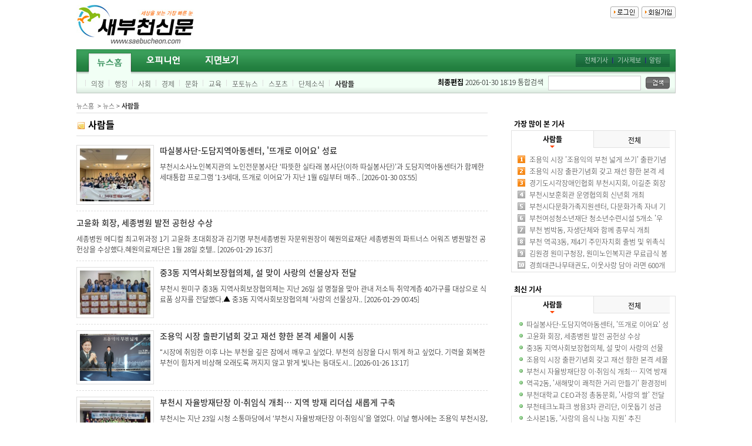

--- FILE ---
content_type: text/html
request_url: http://www.saebucheon.com/news/news.html?catId=1_7_0
body_size: 9050
content:
<!DOCTYPE html PUBLIC "-//W3C//DTD XHTML 1.0 Transitional//EN" "http://www.w3.org/TR/xhtml1/DTD/xhtml1-transitional.dtd">
<html xmlns="http://www.w3.org/1999/xhtml" lang="ko" xml:lang="ko">

<head>

<meta http-equiv="Content-Type" content="text/html; charset=EUC-KR">
<meta content="IE=edge,chrome=1" http-equiv="X-UA-Compatible">


<title>새부천신문</title>

<link rel="stylesheet" HREF="/news/skin/layout/indexnews/css/main_ie.css" type="text/css" />
<link type="text/css" href="/css/jquery.fancybox.css?v=2.1.5" rel="stylesheet" media="screen">
<link type="text/css" href="/css/jquery.fancybox-buttons.css?v=1.0.5" rel="stylesheet" media="screen">
<link type="text/css" href="/css/font-awesome.css" rel="stylesheet">

<script type="text/javascript" src="/news/skin/layout/indexnews/js/common.js"></script>
<script type="text/javascript" src="/news/skin/layout/indexnews/js/attach.js"></script>
<script type="text/javascript" src="/news/skin/layout/indexnews/js/flash.js"></script>

<script type="text/javascript" src="/js/jquery-1.12.4.min.js"></script>
<script type="text/javascript" src="/js/jquery-migrate-1.4.1.min.js"></script>

<script type="text/javascript" src="/js/jquery.fancybox.pack.js?v=2.1.5"></script>
<script type="text/javascript" src="/js/jquery.fancybox-buttons.js?v=1.0.5"></script>
<script type="text/javascript" src="/js/jquery.easing.1.3.js"></script>

<style type="text/css">
#showlayer { position:absolute; visibility:hidden; background:#fff; z-index:99999; }
#showlayer .shadow_level_01 { position:relative; top:4px; left:4px; background-color:#ebebeb;} /* 그림자전체(옅은회색) */
#showlayer .shadow_level_02 { position:relative; top:-2px;left:-2px;background-color:#bcbcbc;} /* 컨텐츠와그림자사이(진한회색) */
#showlayer .shadow_level_03 { position:relative; top:-2px; left:-2px; background-color:#fff; border:2px solid #47506d; } /* 그림자전체(옅은회색) */
#dragbar { background:#f4f4f4;; height:30px; min-width:100px; cursor:move; /*NS6 style to overcome bug*/ }
#dragbar h5 { position:absolute; left:10px; top:5px; font-size:14px; }
#dragbar img { position:absolute; right:10px; top:9px; cursor:hand; cursor:pointer; }
</style>

<script type="text/javascript">
//<![CDATA[
var fontsize=[0,10,12,16,18,24,32,48]; 

/* 게시판 글읽기 레벨 체크(게시판 아이디,게시물번호,모드,파일) */
function goto_page(url,chk,target){
	if(chk){
		alert('로그인이 필요한 서비스입니다.');
		return false;
	}

	if(target) hidden_frame.location.href = url;
	else location.href = url;
}


/* 상단 검색체크 함수 */
function top_search(){
	var form = document.topsearchForm;

        if(!form.nkeyword.value) {
                alert( '검색어를 입력해 주세요' );
                form.nkeyword.focus();
                return false;
		
        }

	form.submit();
}


/* 탑메뉴 */

var b_id = 1;
function tm_on(id) {
	if(id == b_id) return false;

	// 선택된메뉴 비활성화
	if(b_id) {
		var b_oam = document.getElementById("tm_"+b_id+"_a");
		var b_osm = document.getElementById("s_tm_"+b_id);
		if(!b_osm)  return false;

		b_oam.className = "rollover";
		b_osm.style.display = "none";
	}

	// 현재메뉴 활성화
	var oam = document.getElementById("tm_"+id+"_a");
	var osm = document.getElementById("s_tm_"+id);

	if(!osm)  return false;

	oam.className = "rollover current_m";
	osm.style.display = "block";

	// 선택된메뉴 대체
	b_id = id;
}


/* 레이어팝 */
var ie = document.all
var ns6 = document.getElementById&&!document.all

function ietruebody(){
	return (document.compatMode && document.compatMode!="BackCompat" && !window.opera)? document.documentElement : document.body
}

function enlarge(title, which, e, position, width, height){
	if (ie||ns6){
		crossobj = document.getElementById? document.getElementById("showlayer") : document.all.showlayer
		if(position == "center"){
			pgyoffset = ns6? parseInt(pageYOffset) : parseInt(ietruebody().scrollTop)
			horzpos = ns6? pageXOffset+window.innerWidth/2-width/2 : ietruebody().scrollLeft+ietruebody().clientWidth/2-width/2
			vertpos = ns6? pgyoffset+window.innerHeight/2-height/2 : pgyoffset+ietruebody().clientHeight/2-height/2

			if (window.opera && window.innerHeight){ //compensate for Opera toolbar
				vertpos = pgyoffset + window.innerHeight/2 - height/2
				vertpos = Math.max(pgyoffset, vertpos)
			}
		} else{
			var horzpos = ns6? pageXOffset+e.clientX : ietruebody().scrollLeft+event.clientX
			var vertpos = ns6? pageYOffset+e.clientY : ietruebody().scrollTop+event.clientY
		}


		crossobj.style.width = 4+width+"px"
		crossobj.style.left = horzpos+"px"
		crossobj.style.top = vertpos+"px"

		var shadow_width = parseInt(width+4)
		var shadow_height = parseInt(height+34)

		crossobj.innerHTML = '<div class="shadow_level_01"><div class="shadow_level_02"><div class="shadow_level_03"><div id="dragbar"><h5>' + title + '</h5><img src="/news/images/btn_x_close.gif" onClick="closepreview()" alt="닫기" /></div><iframe name="viewFrame" id="viewFrame" src="' + which + '" width="'+ width +'px" height="'+ height +'px" marginwidth="0" marginheight="0" frameborder="0" vspace="0" hspace="0" scrolling="no"></iframe></div></div></div>'
		crossobj.style.visibility = "visible"

		return false
	} else{ //if NOT IE 4+ or NS 6+, simply display image in full browser window
		return true
	}
}

function closepreview(){
	crossobj.innerHTML = '';
	crossobj.style.visibility = "hidden"
	//document.getElementById("SLB_film").style.display = "none"
}

function drag_drop(e){
	if(ie && dragapproved){
		crossobj.style.left = tempx+event.clientX-offsetx+"px"
		crossobj.style.top = tempy+event.clientY-offsety+"px"
	} else if (ns6&&dragapproved){
		crossobj.style.left = tempx+e.clientX-offsetx+"px"
		crossobj.style.top = tempy+e.clientY-offsety+"px"
	}

	return false
}

function initializedrag(e){
	if (ie&&event.srcElement.id=="dragbar"||ns6&&e.target.id=="dragbar"){
		offsetx = ie? event.clientX : e.clientX
		offsety = ie? event.clientY : e.clientY

		tempx = parseInt(crossobj.style.left)
		tempy = parseInt(crossobj.style.top)

		dragapproved = true
		document.onmousemove = drag_drop
	}
}

document.onmousedown = initializedrag
document.onmouseup = new Function("dragapproved=false")


// 팝어창 오늘 하루만 보기
function getCookie( name ){ 
	var nameOfCookie = name + "="; 
	var x = 0; 
	while ( x <= document.cookie.length ){ 
		var y = (x+nameOfCookie.length); 
		if ( document.cookie.substring( x, y ) == nameOfCookie ) { 
			if ( (endOfCookie=document.cookie.indexOf( ";", y )) == -1 ) 
				endOfCookie = document.cookie.length; 
			return unescape( document.cookie.substring( y, endOfCookie ) ); 
		} 
		x = document.cookie.indexOf( " ", x ) + 1; 
		if ( x == 0 ) break; 
	} 
	return ""; 
} 



function pop_info(who,wid,hei) { //새창을 띄우는 함수 
	window.open('/news/banner/election/'+who+'/',who,'top=0,left=0,width='+wid+',height='+hei); 
}
//]]>
</script>



<script type="text/javascript">
  var _gaq = _gaq || [];
  _gaq.push(['_setAccount', 'UA-38275801-1']);
  _gaq.push(['_trackPageview']);

  (function() {
    var ga = document.createElement('script'); ga.type = 'text/javascript'; ga.async = true;
    ga.src = ('https:' == document.location.protocol ? 'https://ssl' : 'http://www') + '.google-analytics.com/ga.js';
    var s = document.getElementsByTagName('script')[0]; s.parentNode.insertBefore(ga, s);
  })();
</script>


<!-- Google tag (gtag.js) -->
<script async src="https://www.googletagmanager.com/gtag/js?id=G-2Y111C4Z86"></script>
<script>
  window.dataLayer = window.dataLayer || [];
  function gtag(){dataLayer.push(arguments);}
  gtag('js', new Date());

  gtag('config', 'G-2Y111C4Z86');
</script>
</head>
<body >
<div id="bodyWrap">
	<div id="Top"><div class="topContents">
	<div class="logo">
		<ul>
		<li><a href="/news/"><img src="/news/images/top_logo.jpg" alt="" /></a></li>
		</ul>
		<div class="clear"></div>
	</div>


	<div class="logInOut">
		<ul>
		<li><img src="/news/skin/layout/indexnews/images/btn_login.gif" onclick="return enlarge('로그인','/news/skin/member/indexnews/popup_member.html?pageName=login&amp;url=%2Fnews%2Fnews.html%3FcatId%3D1_7_0',event,'center',400,230);" /></li>
		<li><img src="/news/skin/layout/indexnews/images/btn_join.gif" onclick="goto_page('/news/member.html?pageName=join_check&amp;url=%2Fnews%2Fnews.html%3FcatId%3D1_7_0')" /></li>
		</ul>
	</div>


	<!-- a href="https://www.ihappynanum.com/Nanum/B/CSA0TFJBUQ" class="btnFacebook" target="_blank"><img src="/news/images/img_support.jpg" alt="" /></a -->
</div>


<div class="menuSet">
<!-- 메인메뉴 시작 -->
	<div class="topMenu">
		<ul>
		<li id="tm_1" onmouseover="tm_on(1);"><a href="/news/" class="rollover current_m" id="tm_1_a"><img src="/news/skin/layout/indexnews/images/menu_tab1.gif" alt="뉴스홈" /><img src="/news/skin/layout/indexnews/images/menu_tab1_on.gif" alt="뉴스홈" class="over" /></a></li>
		<li id="tm_2" onmouseover="tm_on(2);"><a href="/news/news.html?catId=2_1_0" class="rollover " id="tm_2_a"><img src="/news/skin/layout/indexnews/images/menu_tab2.gif" alt="의정" /><img src="/news/skin/layout/indexnews/images/menu_tab2_on.gif" alt="의정" class="over" /></a></li>
		<li id="tm_3" onmouseover="tm_on(3);"><a href="/news/paper.html" class="rollover " id="tm_3_a"><img src="/news/skin/layout/indexnews/images/menu_tab3.gif" alt="지면보기" /><img src="/news/skin/layout/indexnews/images/menu_tab3_on.gif" alt="지면보기" class="over" /></a></li>
		</ul>
	</div>
	<div class="clear"></div>

	<div id="s_tm_1" class="subMenu" >
		<ul class="s1">
<li ><a href="/news/news.html?catId=1_1_0">의정</a></li><li ><a href="/news/news.html?catId=1_2_0">행정</a></li><li ><a href="/news/news.html?catId=1_3_0">사회</a></li><li ><a href="/news/news.html?catId=1_4_0">경제</a></li><li ><a href="/news/news.html?catId=1_5_0">문화</a></li><li ><a href="/news/news.html?catId=1_6_0">교육</a></li><li ><a href="/news/news.html?catId=1_12_0">포토뉴스</a></li><li ><a href="/news/news.html?catId=1_14_0">스포츠</a></li><li ><a href="/news/news.html?catId=1_10_0">단체소식</a></li><li class="fwb"><a href="/news/news.html?catId=1_7_0">사람들</a></li>		</ul>
	</div>
		
	<div id="s_tm_2" class="subMenu" style="display:none;">
		<ul class="s2">
<li ><a href="/news/news.html?catId=2_1_0">대표기자칼럼</a></li><li ><a href="/news/news.html?catId=2_2_0">특별기고</a></li><li ><a href="/news/news.html?catId=2_3_0">독자기고</a></li>		</ul>
	</div>

		
	<div id="s_tm_3" class="subMenu" style="display:none;">
		<ul class="s3">
		</ul>
	</div>


	<div class="topSide">
		<ul>
		<li class="liF"><a href="/news/news.html">전체기사</a></li>
		<!-- <li><a href="/board/list.php?bbs_id=mediabucheon_voice">독자의 소리</a></li> -->
		<li><a href="#" onclick="return enlarge('기사제보','/news/popup_window.html?menu_name=reader&pageName=form',event,'center',650,700);">기사제보</a></li>
		<li class="liE"><a href="/board/list.php?bbs_id=mediabucheon_notice">알림</a></li>
		<!-- <li class="liE"><a href="/board/list.php?bbs_id=mediabucheon_board">게시판</a></li> -->
		<ul>
	</div>

	<div class="search">
<form name="topsearchForm" method="post" action="/news/search.html">

<span class="editDate"><span style="font-weight:bold;">최종편집</span> 2026-01-30 18:19</span>


<input type="hidden" name="pageName" value="search_news" />
<input type="hidden" name="search_period" value="all" />
<input type="hidden" name="search_key" value="key_all" />
<input type="hidden" name="search_cat" value="0" />
<span>통합검색</span> <input type="text" name="nkeyword" size="20" class="input" /> <img src="/news/skin/layout/indexnews/images/btn_search.gif" name="search_button" onclick="top_search();" class="hand" alt="기사검색" />

</form>
	</div>
</div></div>

	<div id="Contents">


		<div id="Location">
<script type="text/javascript">
//<![CDATA[
function close_box(){
	//document.getElementById("articleBox").className = "boxClose";
	document.getElementById("articleBox").style.display = "none";
}

function today_all_del(){
	document.getElementById("articleBox").className = "boxClose";
}

//]]>
</script>


<div class="locationBox">

	<div class="location">
		<div class="locationL"><a href='javascript:home();'>뉴스홈</a>&nbsp;&nbsp;> <a href="news.html?catId=1_0_0" >뉴스</a> > <a href="news.html?catId=1_7_0" class="fwb">사람들</a></div>
	</div>
</div></div>

		<div id="newsMain">
<div class="newsList">
	<h3>사람들</h3>

	<ul>
	<li>
	<div class="album"><a href='/news/news.html?news_num=33989'><img src="/news/images/news/main/33989_th.jpg" height=90 width=120px /></a></div>	<h4><a href="/news/news.html?news_num=33989">따실봉사단-도담지역아동센터, '뜨개로 이어요' 성료</a></h4>
	부천시소사노인복지관의 노인전문봉사단 ‘따뜻한 실타래 봉사단(이하 따실봉사단)’과 도담지역아동센터가 함께한 세대통합 프로그램 ‘1·3세대, 뜨개로 이어요’가 지난 1월 6일부터 매주.. <span class=ver8>[2026-01-30 03:55]</span>
	<div class="clear"></div>	</li>
	<li>
		<h4><a href="/news/news.html?news_num=33987">고윤화 회장, 세종병원 발전 공헌상 수상</a></h4>
	세종병원 메디컬 최고위과정 1기 고윤화 초대회장과 김기명 부천세종병원 자문위원장이 혜원의료재단 세종병원의 파트너스 어워즈 병원발전 공헌상을 수상했다.혜원의료재단은 1월 28일 호텔.. <span class=ver8>[2026-01-29 16:37]</span>
		</li>
	<li>
	<div class="album"><a href='/news/news.html?news_num=33980'><img src="/news/images/news/main/33980_th.jpg" height=75 width=120px /></a></div>	<h4><a href="/news/news.html?news_num=33980">중3동 지역사회보장협의체, 설 맞이 사랑의 선물상자 전달</a></h4>
	부천시 원미구 중3동 지역사회보장협의체는 지난 26일 설 명절을 맞아 관내 저소득 취약계층 40가구를 대상으로 식료품 상자를 전달했다.▲ 중3동 지역사회보장협의체 ‘사랑의 선물상자.. <span class=ver8>[2026-01-29 00:45]</span>
	<div class="clear"></div>	</li>
	<li>
	<div class="album"><a href='/news/news.html?news_num=33969'><img src="/news/images/news/main/33969_th.jpg" height=80 width=120px /></a></div>	<h4><a href="/news/news.html?news_num=33969">조용익 시장 출판기념회 갖고 재선 향한 본격 세몰이 시동</a></h4>
	“시장에 취임한 이후 나는 부천을 깊은 잠에서 깨우고 싶었다. 부천의 심장을 다시 뛰게 하고 싶었다. 기력을 회복한 부천이 힘차게 비상해 오래도록 꺼지지 않고 밝게 빛나는 등대도시.. <span class=ver8>[2026-01-26 13:17]</span>
	<div class="clear"></div>	</li>
	<li>
	<div class="album"><a href='/news/news.html?news_num=33968'><img src="/news/images/news/main/33968_th.jpg" height=75 width=120px /></a></div>	<h4><a href="/news/news.html?news_num=33968">부천시 자율방재단장 이·취임식 개최… 지역 방재 리더십 새롭게 구축</a></h4>
	부천시는 지난 23일 시청 소통마당에서 ‘부천시 자율방재단장 이·취임식’을 열었다. 이날 행사에는 조용익 부천시장, 서영석 국회의원, 원미·소사·오정 각 구 단장 및 임원진, 37.. <span class=ver8>[2026-01-26 12:46]</span>
	<div class="clear"></div>	</li>
	<li>
	<div class="album"><a href='/news/news.html?news_num=33963'><img src="/news/images/news/main/33963_th.jpg" height=90 width=120px /></a></div>	<h4><a href="/news/news.html?news_num=33963">역곡2동, '새해맞이 쾌적한 거리 만들기' 환경정비</a></h4>
	부천시 원미구 역곡2동은 지난 22일 새해를 맞아 관내 일원에서 쾌적한 거리 환경 조성을 위한 환경정비 활동을 했다.▲ 추운 날씨 속에서도 환경정비를 위해 모인 자생단체원들이날 자.. <span class=ver8>[2026-01-25 03:04]</span>
	<div class="clear"></div>	</li>
	<li>
	<div class="album"><a href='/news/news.html?news_num=33962'><img src="/news/images/news/main/33962_th.jpg" height=90 width=120px /></a></div>	<h4><a href="/news/news.html?news_num=33962">부천대학교 CEO과정 총동문회, '사랑의 쌀' 전달</a></h4>
	부천대학교 CEO과정 총동문회는 지난 22일 지역 내 어려운 이웃들을 돕기 위해 쌀 10kg, 16포를 심곡1동 지역사회보장협의체에 기탁했다.▲ 부천대학교 CEO과정 총동문회는 심.. <span class=ver8>[2026-01-25 03:01]</span>
	<div class="clear"></div>	</li>
	<li>
	<div class="album"><a href='/news/news.html?news_num=33956'><img src="/news/images/news/main/33956_th.jpg" height=79 width=120px /></a></div>	<h4><a href="/news/news.html?news_num=33956">부천테크노파크 쌍용3차 관리단, 이웃돕기 성금 2000만원 기탁</a></h4>
	▲ 부천테크노파크 쌍용3차 관리단 이웃돕기 성금 전달식 사진부천시는 지난 22일 부천테크노파크 쌍용3차 관리단이 성금 2000만원을 기탁했다고 23일 밝혔다. 전달식에는 김종헌 쌍.. <span class=ver8>[2026-01-23 10:28]</span>
	<div class="clear"></div>	</li>
	<li>
	<div class="album"><a href='/news/news.html?news_num=33950'><img src="/news/images/news/main/33950_th.jpg" height=90px width=104 /></a></div>	<h4><a href="/news/news.html?news_num=33950">소사본1동, '사랑의 음식 나눔 지원' 추진</a></h4>
	부천시 소사구 소사본1동 지역사회보장협의체는 지역 내 저소득 취약계층의 건강증진과 정서적 돌봄을 위해 ‘사랑의 음식 나눔 지원 사업’을 본격 추진한다고 16일 밝혔다.▲ 지역사회보.. <span class=ver8>[2026-01-22 22:48]</span>
	<div class="clear"></div>	</li>
	<li>
	<div class="album"><a href='/news/news.html?news_num=33948'><img src="/news/images/news/main/33948_th.png" height=79 width=120px /></a></div>	<h4><a href="/news/news.html?news_num=33948">부천시다문화가족지원센터, '사랑은 핫팩을 싣고' 나눔 행사 진행</a></h4>
	부천시다문화가족지원센터는 겨울철을 맞아 시민들에게 따뜻한 마음을 전하고 지역사회 내 나눔 문화를 확산하기 위해 ‘사랑은 핫팩을 싣고’ 나눔 행사를 진행했다. ▲ ‘사랑은 핫팩을 싣.. <span class=ver8>[2026-01-22 22:35]</span>
	<div class="clear"></div>	</li>
	</ul>
</div>

<div class="paging">
<img src='/news/skin/list/indexnews/images/ico_head_off.gif' align='absbottom' vspace='3'>&nbsp;|&nbsp;<img src='/news/skin/list/indexnews/images/ico_pre_off.gif' align='absbottom' vspace='3'>&nbsp;|&nbsp;<font style='color:#d12819; font-size:12pt; font-weight:bold;'><u>1</u></font>&nbsp;|&nbsp;<a href='/news/news.html?mode=list&catId=1_7_0&page=2' class='page_link'>2</a>&nbsp;|&nbsp;<a href='/news/news.html?mode=list&catId=1_7_0&page=3' class='page_link'>3</a>&nbsp;|&nbsp;<a href='/news/news.html?mode=list&catId=1_7_0&page=4' class='page_link'>4</a>&nbsp;|&nbsp;<a href='/news/news.html?mode=list&catId=1_7_0&page=5' class='page_link'>5</a>&nbsp;|&nbsp;<a href='/news/news.html?mode=list&catId=1_7_0&page=6' class='page_link'>6</a>&nbsp;|&nbsp;<a href='/news/news.html?mode=list&catId=1_7_0&page=7' class='page_link'>7</a>&nbsp;|&nbsp;<a href='/news/news.html?mode=list&catId=1_7_0&page=8' class='page_link'>8</a>&nbsp;|&nbsp;<a href='/news/news.html?mode=list&catId=1_7_0&page=9' class='page_link'>9</a>&nbsp;|&nbsp;<a href='/news/news.html?mode=list&catId=1_7_0&page=10' class='page_link'>10</a>&nbsp;|&nbsp;<a href=/news/news.html?mode=list&catId=1_7_0&page=11><img src='/news/skin/list/indexnews/images/ico_next_on.gif' align='absbottom' vspace='3'></a>&nbsp;|&nbsp;<a href=/news/news.html?mode=list&catId=1_7_0&page=269><img src='/news/skin/list/indexnews/images/ico_last_on.gif' align='absbottom' vspace='3'></a> 
</div>

</div>

		<div id="Right"><script language="JavaScript" type="text/JavaScript">
var roldtab = 1;
function rChangeLayer(rnowtab) {
	if(rnowtab == roldtab) return false;	

	if(roldtab){
		document.getElementById("rmainnav"+roldtab).style.display = "none"; // 선택된메뉴 비활성화
		document.getElementById("rmainnav"+rnowtab).style.display = "block"; // 현재메뉴 활성화
	}

	document.getElementById("a_category"+roldtab).className =  "hand";
	document.getElementById("a_category"+rnowtab).className =  "current hand";
	
	roldtab = rnowtab; // 선택된메뉴 대체
}


var noldtab = 1;
function nChangeLayer(nnowtab) {
	if(nnowtab == noldtab) return false;	

	if(noldtab){
		document.getElementById("nmainnav"+noldtab).style.display = "none"; // 선택된메뉴 비활성화
		document.getElementById("nmainnav"+nnowtab).style.display = "block"; // 현재메뉴 활성화
	}

	document.getElementById("b_category"+noldtab).className =  "hand";
	document.getElementById("b_category"+nnowtab).className =  "current hand";
	
	noldtab = nnowtab; // 선택된메뉴 대체
}
</script>


<h5 class="lankTitle">가장 많이 본 기사</h5>
<div class="topNews">
	<ul class="cat_list">
	<li onclick="rChangeLayer(1);" id="a_category1" class="current"><h6>사람들</h6></li>
	<li onclick="rChangeLayer(2);" id="a_category2"><h6>전체</h6></li>
	</ul>
	<div class="clear"></div>
	

<!-- [섹션] 가장 많이 본 기사 시작 -->
	<div id="rmainnav1" class="d3" style="display:block;">
		<ul>
<li class="liNum1"><a href="/news/news.html?news_num=33846" title="조용익 시장 '조용익의 부천 넓게 쓰기' 출판기념회… 재선 본격 레이스 시동">조용익 시장 '조용익의 부천 넓게 쓰기' 출판기념회… 재선 본격 레이스 시동</a></li>
<li class="liNum2"><a href="/news/news.html?news_num=33969" title="조용익 시장 출판기념회 갖고 재선 향한 본격 세몰이 시동">조용익 시장 출판기념회 갖고 재선 향한 본격 세몰이 시동</a></li>
<li class="liNum3"><a href="/news/news.html?news_num=33915" title="경기도시각장애인협회 부천시지회, 이길준 회장 연임">경기도시각장애인협회 부천시지회, 이길준 회장 연임</a></li>
<li class="liNum4"><a href="/news/news.html?news_num=33899" title="부천시보훈회관 운영협의회 신년회 개최">부천시보훈회관 운영협의회 신년회 개최</a></li>
<li class="liNum5"><a href="/news/news.html?news_num=33817" title="부천시다문화가족지원센터, 다문화가족 자녀 기초학습지원사업 성료">부천시다문화가족지원센터, 다문화가족 자녀 기초학습지원사업 성료</a></li>
<li class="liNum6"><a href="/news/news.html?news_num=33877" title="부천여성청소년재단 청소년수련시설 5개소 '우수' 등급 달성">부천여성청소년재단 청소년수련시설 5개소 '우수' 등급 달성</a></li>
<li class="liNum7"><a href="/news/news.html?news_num=33815" title="부천 범박동, 자생단체와 함께 종무식 개최">부천 범박동, 자생단체와 함께 종무식 개최</a></li>
<li class="liNum8"><a href="/news/news.html?news_num=33905" title="부천 역곡3동, 제4기 주민자치회 출범 및 위촉식">부천 역곡3동, 제4기 주민자치회 출범 및 위촉식</a></li>
<li class="liNum9"><a href="/news/news.html?news_num=33865" title="김원경 원미구청장, 원미노인복지관 무료급식 봉사 참여">김원경 원미구청장, 원미노인복지관 무료급식 봉사 참여</a></li>
<li class="liNum10"><a href="/news/news.html?news_num=33811" title="경희대큰나무태권도, 이웃사랑 담아 라면 600개 기부">경희대큰나무태권도, 이웃사랑 담아 라면 600개 기부</a></li>
</ul>	</div>
<!-- [섹션] 가장 많이 본 기사 종료 -->

<!-- [전체] 가장 많이 본 기사 시작 -->
	<div id="rmainnav2" class="d3" style="display:none;">
		<ul>
<li class="liNum1"><a href="/news/news.html?news_num=33846" title="조용익 시장 '조용익의 부천 넓게 쓰기' 출판기념회… 재선 본격 레이스 시동">조용익 시장 '조용익의 부천 넓게 쓰기' 출판기념회… 재선 본격 레이스 시동</a></li>
<li class="liNum2"><a href="/news/news.html?news_num=33858" title="국민의힘 부천시병 당협, 2026 신년하례회·당원교육 '대성황'">국민의힘 부천시병 당협, 2026 신년하례회·당원교육 '대성황'</a></li>
<li class="liNum3"><a href="/news/news.html?news_num=33808" title="더불어민주당 부천을 2025 의정보고회 및 송년회">더불어민주당 부천을 2025 의정보고회 및 송년회</a></li>
<li class="liNum4"><a href="/news/news.html?news_num=33969" title="조용익 시장 출판기념회 갖고 재선 향한 본격 세몰이 시동">조용익 시장 출판기념회 갖고 재선 향한 본격 세몰이 시동</a></li>
<li class="liNum5"><a href="/news/news.html?news_num=33807" title="[신년사] 곽내경 국민의힘 부천갑 당협위원장">[신년사] 곽내경 국민의힘 부천갑 당협위원장</a></li>
<li class="liNum6"><a href="/news/news.html?news_num=33868" title="부천시축구협회 2026년 신년회 개최">부천시축구협회 2026년 신년회 개최</a></li>
<li class="liNum7"><a href="/news/news.html?news_num=33895" title="자연보호 부천시협의회 2026년 시무식 개최">자연보호 부천시협의회 2026년 시무식 개최</a></li>
<li class="liNum8"><a href="/news/news.html?news_num=33911" title="&quot;KTX-이음열차 소사역 정차&quot;… 부천시, 12만5842명 서명부 국토부 전달">"KTX-이음열차 소사역 정차"… 부천시, 12만5842명 서명부 국토부 전달</a></li>
<li class="liNum9"><a href="/news/news.html?news_num=33884" title="청소년육성회 부천원미지구회 제7대 박재호 회장 취임">청소년육성회 부천원미지구회 제7대 박재호 회장 취임</a></li>
<li class="liNum10"><a href="/news/news.html?news_num=33984" title="부천시, 국회·교육계·지역사회와 ‘독서국가 선도도시 선언">부천시, 국회·교육계·지역사회와 ‘독서국가 선도도시 선언</a></li>
</ul>	</div>
<!-- [전체] 가장 많이 본 기사 종료 -->
</div>



<h5 class="lankTitle">최신 기사</h5>
<div class="newNews">
	<ul class="cat_list">
	<li onclick="nChangeLayer(1);" id="b_category1" class="current"><h6>사람들</h6></li>
	<li onclick="nChangeLayer(2);" id="b_category2"><h6>전체</h6></li>
	</ul>
	<div class="clear"></div>
	

<!-- [섹션] 가장 많이 본 기사 시작 -->
	<div id="nmainnav1" class="d3" style="display:block;">
		<ul>
<li><a href="/news/news.html?news_num=33989" title="따실봉사단-도담지역아동센터, '뜨개로 이어요' 성료" >따실봉사단-도담지역아동센터, '뜨개로 이어요' 성료</a></li>
<li><a href="/news/news.html?news_num=33987" title="고윤화 회장, 세종병원 발전 공헌상 수상" >고윤화 회장, 세종병원 발전 공헌상 수상</a></li>
<li><a href="/news/news.html?news_num=33980" title="중3동 지역사회보장협의체, 설 맞이 사랑의 선물상자 전달" >중3동 지역사회보장협의체, 설 맞이 사랑의 선물상자 전달</a></li>
<li><a href="/news/news.html?news_num=33969" title="조용익 시장 출판기념회 갖고 재선 향한 본격 세몰이 시동" >조용익 시장 출판기념회 갖고 재선 향한 본격 세몰이 시동</a></li>
<li><a href="/news/news.html?news_num=33968" title="부천시 자율방재단장 이·취임식 개최… 지역 방재 리더십 새롭게 구축" >부천시 자율방재단장 이·취임식 개최… 지역 방재 리더십 새롭게 구축</a></li>
<li><a href="/news/news.html?news_num=33963" title="역곡2동, '새해맞이 쾌적한 거리 만들기' 환경정비" >역곡2동, '새해맞이 쾌적한 거리 만들기' 환경정비</a></li>
<li><a href="/news/news.html?news_num=33962" title="부천대학교 CEO과정 총동문회, '사랑의 쌀' 전달" >부천대학교 CEO과정 총동문회, '사랑의 쌀' 전달</a></li>
<li><a href="/news/news.html?news_num=33956" title="부천테크노파크 쌍용3차 관리단, 이웃돕기 성금 2000만원 기탁" >부천테크노파크 쌍용3차 관리단, 이웃돕기 성금 2000만원 기탁</a></li>
<li><a href="/news/news.html?news_num=33950" title="소사본1동, '사랑의 음식 나눔 지원' 추진" >소사본1동, '사랑의 음식 나눔 지원' 추진</a></li>
<li><a href="/news/news.html?news_num=33948" title="부천시다문화가족지원센터, '사랑은 핫팩을 싣고' 나눔 행사 진행" >부천시다문화가족지원센터, '사랑은 핫팩을 싣고' 나눔 행사 진행</a></li>
</ul>	</div>
<!-- [섹션] 가장 많이 본 기사 종료 -->

<!-- [전체] 가장 많이 본 기사 시작 -->
	<div id="nmainnav2" class="d3" style="display:none;">
		<ul>
<li><a href="/news/news.html?news_num=33990" title="부천시, 시민과 함께 '미디어 안전 도시' 만들기 온 힘" >부천시, 시민과 함께 '미디어 안전 도시' 만들기 온 힘</a></li>
<li><a href="/news/news.html?news_num=33989" title="따실봉사단-도담지역아동센터, '뜨개로 이어요' 성료" >따실봉사단-도담지역아동센터, '뜨개로 이어요' 성료</a></li>
<li><a href="/news/news.html?news_num=33988" title="녹색환경연합 지속가능한 내일… 시민이 만드는 녹색 부천" >녹색환경연합 지속가능한 내일… 시민이 만드는 녹색 부천</a></li>
<li><a href="/news/news.html?news_num=33987" title="고윤화 회장, 세종병원 발전 공헌상 수상" >고윤화 회장, 세종병원 발전 공헌상 수상</a></li>
<li><a href="/news/news.html?news_num=33985" title="기초연금, 1월부터 월 최대 34만9700원으로 인상" >기초연금, 1월부터 월 최대 34만9700원으로 인상</a></li>
<li><a href="/news/news.html?news_num=33984" title="부천시, 국회·교육계·지역사회와 ‘독서국가 선도도시 선언" >부천시, 국회·교육계·지역사회와 ‘독서국가 선도도시 선언</a></li>
<li><a href="/news/news.html?news_num=33983" title="일자리와 기업의 상생, 부천시일드림센터에서 답을 찾다" >일자리와 기업의 상생, 부천시일드림센터에서 답을 찾다</a></li>
<li><a href="/news/news.html?news_num=33982" title="부천 소사본동, '내 집·내 점포 앞 눈 치우기' 시민참여 캠페인 실시" >부천 소사본동, '내 집·내 점포 앞 눈 치우기' 시민참여 캠페인 실시</a></li>
<li><a href="/news/news.html?news_num=33981" title="부천 송내1동, '한파 쉼터' 17개소 정상운영 중" >부천 송내1동, '한파 쉼터' 17개소 정상운영 중</a></li>
<li><a href="/news/news.html?news_num=33980" title="중3동 지역사회보장협의체, 설 맞이 사랑의 선물상자 전달" >중3동 지역사회보장협의체, 설 맞이 사랑의 선물상자 전달</a></li>
</ul>	</div>
<!-- [전체] 가장 많이 본 기사 종료 -->
</div></div>

		<div class="clear"></div>


	</div>

	<div id="Bottom"><div class="bottomContents">
	<ul>
	<li><a href="/news/contents.html?pageName=company">회사소개</a></li>
	<!-- <li><a href="javascript:info('add')">광고안내</a></li> -->
	<li><a href="/news/contents.html?pageName=copyright">저작권정책</a></li>
	<li><a href="/news/contents.html?pageName=brainy">지적재산 보호정책</a></li>
	<!-- <td class=top_menu><a href="javascript:info('sitemap')">사이트맵</a></il> -->
	<li><a href="/news/contents.html?pageName=antispam">이메일주소 무단수집거부</a></li>
	</ul>


	<dl>
	<dt><img src="/news/skin/layout/indexnews/images/btm_logo.gif" /></dt>
	<dd>
경기도 부천시 원미구 평천로 679, 107동 1504호<font color='#cccccc'>&nbsp;ㅣ&nbsp;</font>대표 : 최경옥<font color='#cccccc'>&nbsp;ㅣ&nbsp;</font>총괄국장 : 김양란<br>
사업자등록번호 : 767-49-00155<font color='#cccccc'>&nbsp;ㅣ&nbsp;</font>Tel : 032-324-4435<font color='#cccccc'>&nbsp;ㅣ&nbsp;</font>Fax : 032-324-4434<font color='#cccccc'>&nbsp;ㅣ&nbsp;</font>E-Mail : <a href='mailto:sk816@naver.com'>sk816@naver.com</a><br>
정기간행물등록번호 : 경기 아00222 <font color='#cccccc'>ㅣ</font>등록일자 : 2009.08.11<font color='#cccccc'>ㅣ</font>발행인 겸 편집인 : 최경옥<font color='#cccccc'>ㅣ</font>청소년보호책임자 : 최경옥<br />
<b>후원계좌</b> 352-1152-8702-83 (농협 / 예금주 : 최경옥) <br>
<b>새부천신문</b>의 모든 콘텐츠(기사) 는 저작권법의 보호를 받은바, 무단 전재ㆍ복사ㆍ배포 등을 금합니다.<br>
Copyright ⓒ <b>새부천신문</b>.&nbsp;&nbsp;All Rights reserved.
		</td></tr>
		</table>
	</dd>
	</dl>
	<div class="clear"></div>
</div>


<iframe name="hidden_frame" style="display:none;"></iframe>
<div id="SLB_film" style="z-index: 99997; position:absolute; left:0; top:0; display:none; width:100%; height:100%; background-color:#000; border:1px solid #4a4a4a; filter:Alpha(opacity=60); opacity:0.6; -moz-opacity:0.6;"></div>
<div id="SLB_content" style="z-index: 99999; position:absolute; display:none;"></div>
<div id="showlayer"></div></div>

</div>

<script>
var res_w = screen.width;
var res_h = screen.height;
	
if( typeof("parent.document") != "unknown" ){
	eval("try{ pre_url = parent.document.URL ;}catch(_e){ pre_url='';}");
}

if( document.referrer == pre_url ){ 
	eval("try{ ref = parent.document.referrer ;}catch(_e){ ref = '';}");
}
else{
	ref = document.referrer ; 
}
ref=escape(ref)

document.write('<img src="/news/counter/check.php?referrer='+ref+'&res_w='+res_w+'&res_h='+res_h+'" width="0" height="0">');
</script>


</body>
</html>


--- FILE ---
content_type: text/css
request_url: http://www.saebucheon.com/news/skin/layout/indexnews/css/main_ie.css
body_size: 4787
content:
@import url("layout.css"); 

/* main layout */
#bodyWrap {position:relative; width:1020px; margin:0 auto; text-align:left; }
#Top { margin-bottom:10px; }

#Contents {  }
#memberContents {  }

#Home { float:left; width:720px; }

#Left { float:left; width:280px; }

#Main { float:left; width:420px; margin:0 20px; overflow:hidden; }

#Right { float:right; width:280px; }

#newsMain{float:left;width:700px;border-top:1px solid #ddd}

#htmlLeft { float:left; width:200px; }
#htmlMain { margin-left:220px; }


#subTop { width:910px; margin:0 80px 10px 10px; }

#Bottom{ margin:20px 0; }


/* top Contents */
.topContents{position:relative;height:84px}
.topContents .logo{}
.topContents .logo li{float:left}

.topContents .logInOut{position:absolute;right:0;top:10px}
.topContents .logInOut ul {  }
.topContents .logInOut li { float:left; padding-left:5px; cursor:hand; }
.topContents .logInOut .editDate { padding-top:2px; }

.topContents .btnFacebook{position:absolute;right:0;bottom:5px}

.topContents .login div span { text-decoration:underline; font-weight:bold; }

#Top .menuSet { position:relative; background:url(/news/skin/layout/indexnews/images/menu_bg.gif) no-repeat 0 0; height:75px; overflow:hidden; }
#Top .menuSet .topMenu { height:45px; }
#Top .menuSet .topMenu ul { margin-left:15px;  }
#Top .menuSet .topMenu li { float:left; padding:0 5px; }
#Top .menuSet .topMenu li.photo{padding-left:20px; }

#Top .menuSet .subMenu { position:relative; height:30px; }
#Top .menuSet .subMenu .s1{ position:absolute; left:15px; top:5px; }
#Top .menuSet .subMenu .s2{ position:absolute; left:100px; top:5px; }
#Top .menuSet .subMenu .s3{ position:absolute; left:170px; top:5px; }
#Top .menuSet .subMenu li { float:left; background:url(/news/skin/layout/indexnews/images/menu_bg_split2.gif) no-repeat left 2px;padding:0 8px 0 10px; }


#Top .menuSet .topSide{position:absolute; right:10px; top:8px; background:url(/news/skin/layout/indexnews/images/menu_bg_in1.gif) no-repeat 0 0;width:160px;height:22px}
#Top .menuSet .topSide ul{ margin:0 0 0 15px; }
#Top .menuSet .topSide u::after{content:"";display:block;clear:both}
#Top .menuSet .topSide li{float:left; background:url(/news/skin/layout/indexnews/images/menu_bg_split1.gif) no-repeat 0 50%;font-size:11px;line-height:22px;padding:0 7px 0 9px; }
#Top .menuSet .topSide li.liF { background:none; padding:0 7px 0 0; }
#Top .menuSet .topSide li.liE { padding:0 0 0 7px; }
#Top .menuSet .topSide a { color:#fff; }



#Top .menuSet .search{ position:absolute; right:10px; top:45px;font-size:12px }
#Top .menuSet .search input{ background:#fff; width:150px;border:1px solid #ccc; margin:0 5px; }


/* bottom contents */
.bottomContents { background:url(/news/skin/layout/indexnews/images/bg_grayBox.gif) repeat-x 0 0; padding-top:10px }
.bottomContents ul { text-align:center; margin-bottom:25px; }
.bottomContents li { background:url(/news/skin/layout/indexnews/images/bg_gnbLine.gif) no-repeat right top; display:inline; padding:0 12px 0 10px; }

.bottomContents dl {  }
.bottomContents dt { float:left; }
.bottomContents dd { margin-left:240px; }


/* 로케이션 */
.locationBox { background:#fff; padding-bottom:3px;  }
.locationBox .boxClose { display:none; }

.locationBox .articleBox { position:relative; width:980px; display:none; }

.locationBox .articleBox .articleList { background:#fff url(/news/skin/layout/indexnews/images/location_top_bg.gif) no-repeat 0 0; border-bottom:1px #eee solid; padding:10px 10px 0 10px; margin-bottom:10px; }

.locationBox .articleBox .articleList .listLeft { float:left; width:460px; }
.locationBox .articleBox .articleList .listLeft .leftBox { border-right:1px solid #ddd; padding-right:9px; }
.locationBox .articleBox .articleList .listLeft .leftBox h3 { margin-bottom:5px; }
.locationBox .articleBox .articleList .listLeft .leftBox h3 a { font-size:18px; font-weight:bold; }
.locationBox .articleBox .articleList .listLeft .leftBox h4 { margin:2px 0 5px 0; }
.locationBox .articleBox .articleList .listLeft .leftBox h4 a { font-size:14px; font-weight:bold; margin-bottom:5px; }
.locationBox .articleBox .articleList .listLeft .leftBox .alignL { float:left; margin-right:9px; }
.locationBox .articleBox .articleList .listLeft .leftBox .alignC { text-align:center; margin-bottom:5px; }
.locationBox .articleBox .articleList .listLeft .leftBox .alignR { float:right; margin-left:9px; }

.locationBox .articleBox .articleList .listCenter { float:left; width:240px; }
.locationBox .articleBox .articleList .listCenter .centerBox { border-left:1px solid #ddd; padding-left:9px; }

.locationBox .articleBox .articleList .listRight { float:right; width:240px; }
.locationBox .articleBox .articleList .listRight .todayBox { border-left:1px solid #ddd; padding-left:9px; }
.locationBox .articleBox .articleList .listRight .todayBox h4 { border-bottom:1px solid #ddd; padding-bottom:2px; margin-bottom:5px; }
.locationBox .articleBox .articleList .listRight span { position:absolute; right:10px; top:10px; font-size:11px; }

.locationBox .articleBox .close { position:absolute; right:0; bottom:0; }

.locationBox .location { position:relative; height:20px; }
.locationBox .location .locationL { position:absolute; left:0; top:3px; font-size:11px; }
.locationBox .location .locationR { position:absolute; right:280px; top:0; }
.locationBox .location .locationR img { cursor:pointer; }
.locationBox .location .locationR li { float:left; background:url(/news/skin/layout/indexnews/images/menu_bg_split2.gif) no-repeat left 5px; padding:0 5px 0 7px; }
.locationBox .location .locationR li.liF { background:none; padding:0; }
.locationBox .location .locationR li.liS { background:none; padding:0 5px 0 10px; }
.locationBox .location .locationR li.liE { padding:0 0 0 7px; }
.locationBox .location .locationR li span { font-size:11px; font-family:tahoma; }




/* Left Contents */
.leftContents { text-align:left; }
.leftContents a { font-size:11px; }
.leftContents .link { margin-bottom:10px; }
#contents_box { overflow:auto; height:200px; }
.leftContents .hitList { margin-bottom:10px; }
.leftContents .latestList { margin-bottom:10px; }

.leftContents li.li1 { background:url(/news/skin/layout/indexnews/images/bg_line.gif) repeat-x left bottom; padding-bottom:4px; margin-bottom:5px; font-weight:bold; }



/* 메인 페이지 */



.mainTop{border-bottom:1px solid #ddd;padding:5px 0 15px 0;margin-bottom:20px;letter-spacing:-1px}
.mainTop h2{margin-bottom:10px;font-weight:bold}
.mainTop h2 a { font-size:24px; }
.mainTop h4 { margin-bottom:5px; }
.mainTop h4 a { font-size:14px; color:#7649ad; }
.mainTop .p1 a { FONT-WEIGHT:bold; FONT-SIZE: 24px; TEXT-DECORATION: none }
.mainTop .p1 a.hover { COLOR: #ff0000; }
.mainTop .p2 { margin-bottom:5px; }
.mainTop .photo { border:1px #ccc solid; }
.mainTop .alignL { float:left; margin-right:9px; }
.mainTop .alignC { text-align:center; margin-bottom:5px; }
.mainTop .alignR { float:right; margin-left:9px; }
.mainTop ul { margin-top:10px;  }
.mainTop li { background:url(/news/skin/main/indexnews/images/arrow_r.gif) no-repeat 0 3px; font-weight:bold; padding-left:15px; }



.mainLeft { float:left; width:260px;letter-spacing:-1px }


/* 최근 섹션기사 */
.sectList { position:relative; border:2px solid #bbb; margin-bottom:15px; }
.sectList span { position:absolute; right:10px; top:9px; }
.sectList h4 { background:#f8f8f8 url(/news/images/bullet_purple.png) no-repeat 3px 7px; font-size:12px; font-weight:bold; border-bottom:1px solid #ddd; padding:8px 10px 4px 18px; }
.sectList h5 {font-size:14px; font-weight:bold;}
.sectList h5 a {color:#ff0000}
.sectList ul { background:#fff; padding:8px; }
.sectList img.album{float:left;width:80px;margin-right:5px}
.sectList .li1 { width:100%; border-bottom:1px dashed #ddd; padding-bottom:5px; margin-bottom:5px; }
.sectList .li1 p a { color:#666; }
.sectList .li2 { background:url(/news/images/orga_02_ico.gif) no-repeat 0 2px; padding-left:10px; margin-top:2px; }



/* 지방선거 최신기사*/
.mainLeft .leftSec2 { position:relative; border:2px solid #ccc; display:none; }
.mainLeft .leftSec2 span { position:absolute; right:10px; top:9px; }
.mainLeft .leftSec2 h4 { background:#f4f4f4; font-size:14px; font-weight:bold; border-bottom:1px solid #ddd; padding:8px 10px 4px 10px; }
.mainLeft .leftSec2 ul { width:250px; margin:8px 0 8px 8px; }
.mainLeft .leftSec2 li { border-bottom:1px dashed #ddd; padding-bottom:6px; margin-bottom:7px; }
.mainLeft .leftSec2 li h5 { margin-bottom:2px; }
.mainLeft .leftSec2 li img { float:left; margin-right:5px; }
.mainLeft .leftSec2 .li25 { border-bottom:none; padding-bottom:0; margin-bottom:10px; }


/* 카툰 */
.catoonSec { background:#f8f8f8; border:2px solid #bbb; margin-bottom:10px; }
.catoonSec h4 {position:relative;font-size:14px;font-weight:bold;border-bottom:1px solid #ddd;padding:8px 0 4px 10px}
.catoonSec h4 .more {position:absolute;right:10px; top:9px}
.catoonSec .photoBox {background:#fff; padding:8px;text-align:center}
.catoonSec .photoBox .photoView {width:240px;overflow:hidden;margin:0 auto}
.catoonSec .photoBox .photoView p {margin-top:5px}


.mainRight { float:right; width:420px;letter-spacing:-1px }

.mainNews1 {  }
.mainNews1 h3 a { font-size:18px; font-weight:bold; margin-bottom:5px; }
.mainNews1 h4 a{font-size:14px;color:#7649ad;margin-bottom:10px;letter-spacing:-1px}
.mainNews1 .album{float:left;border:1px #ccc solid;margin:0 9px 5px 0}
.mainNews1 .album.photo_h{width:100px}
.mainNews1 .album.photo_v{height:80px}
.mainNews1 dd { margin-bottom:10px; border-bottom:1px #ddd solid; padding-bottom:10px; }
.mainNews1 ul { margin-left:10px; clear:both; }
.mainNews1 li { background:url(/news/skin/main/indexnews/images/arrow_r.gif) no-repeat 0 3px; font-weight:bold; margin-top:8px; padding-left:15px; }


.mainNews3 li { font-size:14px; font-weight:bold; margin-top:8px; }
.mainNews3 li.liSplit { border-bottom:1px #eee solid; padding-bottom:5px; }


/* 메인 오른쪽 */

/* 포토앨범 */
.photoSec {background:#f8f8f8;border:1px solid #ddd;margin-bottom:10px}
.photoSec h4 { position:relative; background:url(/news/skin/layout/indexnews/images/icon_photo.gif) no-repeat 2px 8px; font-size:14px; font-weight:bold; border-bottom:1px solid #ddd; padding:8px 0 4px 28px; margin:0; }
.photoSec h4 .more {position:absolute;right:10px;top:9px}
.photoSec .photoBox {background:#fff;padding:9px}
.photoSec .photoBox .photoView {position:relative;width:240px;height:140px;background-color:#fafafa;overflow:hidden;text-align:left}
.photoSec .photoBox .photoView .titleBg { position:absolute; left:0; bottom:0; background:#000; width:240px; height:20px; filter:Alpha(opacity=60); opacity:0.6; -moz-opacity:0.6; z-index:100; }
.photoSec .photoBox .photoView p { position:absolute; left:0; bottom:0; width:240px; text-align:center; z-index:101; }
.photoSec .photoBox .photoView p a { color:#fff; }
.photoSec .photoBox .thisPhoto {border:2px #ff0000 solid}
.photoSec .photoBox .thatPhoto {border:2px #ddd solid}
.photoSec .photoBox .smallImg {margin-top:5px}
.photoSec .photoBox .smallImg img {cursor:hand;cursor:pointer}
.photoSec .photoBox .smallImg .mlr5 {margin:0 6px}


/* 대표기자칼럼 */
.rightSec1 { position:relative; }
.rightSec1 h4.title1 { background:url(/news/skin/main/indexnews/images/title_sect1.gif) no-repeat 0 0; height:13px; text-indent:-1000px; font-size:1px; overflow:hidden; }
.rightSec1 h4.title2 { background:url(/news/skin/main/indexnews/images/title_sect2.gif) no-repeat 0 0; height:13px; text-indent:-1000px; font-size:1px; overflow:hidden; }
.rightSec1 img.album { float:left; margin-right:5px; }
.rightSec1 ul { border-left:5px solid #f0f0f0; border-right:5px solid #f0f0f0; border-bottom:5px solid #f0f0f0; padding:10px; }
.rightSec1 .li1 { border-bottom:1px dashed #ddd; padding-bottom:5px; margin-bottom:5px; }
.rightSec1 .li1 p a { color:#666; }
.rightSec1 .li2 { background:url(/news/images/orga_02_ico.gif) no-repeat 0 2px; padding-left:10px; margin-top:2px; }


/* 최근 게시물 */
.rightBoard { border-bottom:1px solid #ccc; padding-bottom:5px; margin:10px 0 20px 0; }
.rightBoard h4 { background:url(/news/images/bullet_purple.png) no-repeat 0 0; font-size:12px; font-weight:bold; padding:0 0 2px 15px; }
.rightBoard ul { background:url(/news/skin/layout/indexnews/images/tit_line01.gif) repeat-x left top; padding-top:10px; }
.rightBoard li { background:url(/news/images/orga_02_ico.gif) no-repeat 0 2; padding-left:10px; }


.bannerBox {background:#fff; padding-bottom:10px;text-align:center}
.bannerBox .li1 { padding-bottom:5px; }


.home {  }

.home h5 { position:relative; background:url(/news/skin/layout/indexnews/images/bg_line.gif) repeat-x 0 22px; font-size:14px; height:25px; text-align:left; margin-bottom:10px; }
.home h5 span { position:absolute; right:0; top:5px; font-size:11px; font-weight:normal; }
.home .image { position:relative; margin:0 auto 20px auto; text-align:left; }
.home .image div { position:absolute; top:10px; left:10px; }
.home .image h6 { clear:left; float:left; background:#fff; font-weight:normal; font-size:11px; padding:3px 3px 0 3px; margin-bottom:5px; white-space:nowrap; filter:Alpha(opacity=80); opacity:0.8; -moz-opacity:0.8; } 
.home .image h6 .notxt { background:none; } 

.home .notice { background:url(images/home_img02.gif) no-repeat 10px 40px; }
.home .notice h5 { background:url(images/home_title_notice.gif) no-repeat 0 0; height:23px; margin-bottom:10px; text-align:right; }
.home .notice dl { margin-left:115px; border-bottom:1px dashed #ddd; padding:6px 0 2px 0; }
.home .notice dt { float:left; background:url(images/bul.gif) no-repeat 5px 6px; padding-left:15px; }
.home .notice dd { margin-left:425px; text-align:right; padding-right:5px; }
.home .notice .bbn { border-bottom:none; }

.home .latestBox {  }
.home .latestBox .boardMenu { background:url(images/home_title_news.gif) no-repeat 0 bottom; height:25px; }
.home .latestBox .boardMenu p { text-align:right; }
.home .latestBox .boardMenu p img { float:right; margin-left:5px; }
.home .latestBox .latestList { height:130px; border-right:1px #ddd solid; border-bottom:1px #ddd solid; border-left:1px #ddd solid; padding:10px; }
.home .latestBox .latestList dl { border-bottom:1px dashed #ddd; padding:6px 0 2px 0; }
.home .latestBox .latestList dt { float:left; background:url(images/bul.gif) no-repeat 5px 6px; padding-left:15px; }
.home .latestBox .latestList dd { margin-left:380px; text-align:right; padding-right:5px; }
.home .latestBox .latestList .bbn { border-bottom:none; }



/* 부천지역소식 */
.rightSec1 { position:relative; background:#fff; padding-bottom:10px; }
.rightSec1 h4.title1 { background:url(/news/skin/layout/indexnews/images/title_sect1.gif) no-repeat 0 0; height:13px; text-indent:-1000px; font-size:1px; overflow:hidden; }
.rightSec1 h4.title2 { background:url(/news/skin/layout/indexnews/images/title_sect2.gif) no-repeat 0 0; height:13px; text-indent:-1000px; font-size:1px; overflow:hidden; }
.rightSec1 img.album { float:left; margin-right:5px; }
.rightSec1 ul { border-left:5px solid #f0f0f0; border-right:5px solid #f0f0f0; border-bottom:5px solid #f0f0f0; padding:10px; }
.rightSec1 .li1 { border-bottom:1px dashed #ddd; padding-bottom:5px; margin-bottom:5px; }
.rightSec1 .li1 p a { color:#666; }
.rightSec1 .li2 { background:url(/news/images/orga_02_ico.gif) no-repeat 0 2px; padding-left:10px; margin-top:5px; }

.bannerBox { background:#fff; padding-bottom:10px; }
.bannerBox .li1 { padding-bottom:5px; }


.rightSec2 { padding-bottom:5px; border-bottom:1px solid #ccc; margin:15px 10px; }
.rightSec2 span { position:absolute; right:0; top:1px; }
.rightSec2 h4 { background:url(/news/images/bullet_purple.png) no-repeat 0 0; font-size:12px; font-weight:bold; padding:0 0 2px 15px; }

.rightSec2 ul { background:url(/news/skin/layout/indexnews/images/tit_line01.gif) repeat-x left top; padding-top:10px; }
.rightSec2 img.album { float:left; margin-right:5px; }
.rightSec2 .li1 { width:100%; border-bottom:1px dashed #ddd; padding-bottom:5px; margin-bottom:5px; }
.rightSec2 .li1 p a { color:#666; }
.rightSec2 .li2 { background:url(/news/images/orga_02_ico.gif) no-repeat 0 2; padding-left:10px; margin-top:5px; }


h4.sec3Title { background:url(/news/images/bullet_purple.png) no-repeat 0 0; font-size:12px; font-weight:bold; padding:0 0 2px 15px; margin-left:10px; }
.rightSec3 { background:#fff; margin:2px 9px 20px 9px; border:1px #e1e1e1 solid; }
.rightSec3 .cat_list { background:#fff url(/news/skin/layout/indexnews/images/tg_bg1.gif) no-repeat center 0; width:240px; }
.rightSec3 .cat_list li { float:left; width:115px; height:29px; text-align:center; cursor:pointer; }
.rightSec3 .cat_list li h6 { font-weight:normal; margin-top:7px; }
.rightSec3 .cat_list .current { background:url(/news/skin/layout/indexnews/images/tg_bg2.gif) no-repeat center 0; }
.rightSec3 .cat_list .current h6 { font-weight:bold; margin-top:5px; }
.rightSec3 .d3 { margin:10px; }
.rightSec3 .d3 ul {  }
.rightSec3 .d3 li {  }
.rightSec3 .d3 img.album { float:left; margin-right:5px; }
.rightSec3 .d3 .li1 { width:100%; border-bottom:1px dashed #ddd; padding-bottom:5px; margin-bottom:5px; }
.rightSec3 .d3 .li1 p a { color:#666; }
.rightSec3 .d3 .li2 { background:url(/news/images/orga_02_ico.gif) no-repeat 0 2; padding-left:10px; margin-top:5px; }


.topAll { border-bottom:1px solid #ccc; padding-bottom:5px; margin:10px 10px 20px 10px; }
.topAll h4 { background:url(/news/images/bullet_purple.png) no-repeat 0 0; font-size:12px; font-weight:bold; padding:0 0 2px 15px; }
.topAll ul { background:url(/news/skin/layout/indexnews/images/tit_line01.gif) repeat-x left top; padding-top:10px; }
.topAll li { padding-left:20px; }
.topAll li.liNum1 { background:url(/news/skin/layout/indexnews/images/num_1_1.gif) no-repeat 0 3px; }
.topAll li.liNum2 { background:url(/news/skin/layout/indexnews/images/num_1_2.gif) no-repeat 0 3px; }
.topAll li.liNum3 { background:url(/news/skin/layout/indexnews/images/num_1_3.gif) no-repeat 0 3px; }
.topAll li.liNum4 { background:url(/news/skin/layout/indexnews/images/num_1_4.gif) no-repeat 0 3px; }
.topAll li.liNum5 { background:url(/news/skin/layout/indexnews/images/num_1_5.gif) no-repeat 0 3px; }
.topAll li.liNum6 { background:url(/news/skin/layout/indexnews/images/num_1_6.gif) no-repeat 0 3px; }
.topAll li.liNum7 { background:url(/news/skin/layout/indexnews/images/num_1_7.gif) no-repeat 0 3px; }
.topAll li.liNum8 { background:url(/news/skin/layout/indexnews/images/num_1_8.gif) no-repeat 0 3px; }
.topAll li.liNum9 { background:url(/news/skin/layout/indexnews/images/num_1_9.gif) no-repeat 0 3px; }
.topAll li.liNum10 { background:url(/news/skin/layout/indexnews/images/num_1_10.gif) no-repeat 0 3px; }


.rightBoard { border-bottom:1px solid #ccc; padding-bottom:5px; margin:10px 10px 20px 10px; }
.rightBoard h4 { background:url(/news/images/bullet_purple.png) no-repeat 0 0; font-size:12px; font-weight:bold; padding:0 0 2px 15px; }
.rightBoard ul { background:url(/news/skin/layout/indexnews/images/tit_line01.gif) repeat-x left top; padding-top:10px; }
.rightBoard li { background:url(/news/images/orga_02_ico.gif) no-repeat 0 2; padding-left:10px; }

.rightNotice { border-bottom:1px solid #ccc; padding-bottom:5px; margin:10px 10px 20px 10px; }
.rightNotice h4 { background:url(/news/images/bullet_purple.png) no-repeat 0 0; font-size:12px; font-weight:bold; padding:0 0 2px 15px; }
.rightNotice ul { background:url(/news/skin/layout/indexnews/images/tit_line01.gif) repeat-x left top; padding-top:10px; }
.rightNotice li { background:url(/news/images/orga_02_ico.gif) no-repeat 0 2; padding-left:10px; }




/* 뉴스목록 */
.newsList{}
.newsList h3{background:url(/news/skin/list/indexnews/images/note.png) no-repeat 0 13px;font-size:16px;font-weight:bold;border-bottom:1px solid #ddd;padding:10px 0 10px 20px;margin-bottom:5px}

.newsList li{width:100%;padding:10px 0;border-bottom:1px dashed #ddd}
.newsList .album{float:left;width:120px;padding:5px;border:1px solid #ddd;margin-right:10px}
.newsList h4{font-size:14px;font-weight:500;margin-bottom:10px}



/* 뉴스목록 */
.candidateList{}
.candidateList h3{background:url(/news/skin/list/indexnews/images/note.png) no-repeat 0 13px;font-size:16px;font-weight:bold;border-bottom:1px solid #ddd;padding:10px 0 10px 20px;margin-bottom:5px}

.candidateList li{padding:10px 0;border-bottom:1px dashed #ddd}
.candidateList li:after{content:"";clear:both;display:block}
.candidateList .thumbPhoto{float:left;width:150px;margin-right:20px;
	background-size:cover;
	background-repeat: no-repeat;
	background-position: 50% 50%;
}
.candidateList .thumbPhoto img{width:150px;height:100px}
.candidateList h4{font-size:14px;font-weight:300}
.candidateList h4.info{font-size:16px;font-weight:400;padding-top:5px;margin-bottom:5px}
.candidateList h4.job{margin-bottom:20px}
.candidateList h4.subject{font-size:18px;font-weight:500}


/* 뉴스보기 */
#view{font-size:14px;padding-top:10px}
#view.mobile{padding-left:30px}

#view h2{font-size:24px;font-weight:500}
#view h4{font-size:16px;font-weight:400;color:#666;margin-top:15px}

#view .writer { position:relative; border-bottom:1px #ddd dashed; height:30px; margin-top:25px; }
#view .writer ul { position:absolute; right:0; top:0; }
#view .writer li { float:left; }

#view .content { margin:35px 0;font-size:16px; text-align:justify; line-height:1.6 }
/* #view .content p{margin-bottom:20px} */
#view .content ul, #view .content ol, #view .content dl { margin:10px 0 }
#view .content ul, #view .content ol { padding-left:30px }
#view .content ul li { list-style-type:disc }
#view .content ol li { list-style-type:decimal }
#view .content dl dd { margin-left:30px }
#view .content strong{font-weight:bold}
#view .imgMent{padding:5px 0}

#view .content p strong{font-weight:bold}


#view .mainArticle { background:#f4f4f4; padding:5px; }
#view .mainArticle ul { background:#fff; padding:10px; font-weight:bold; }
#view .mainArticle li { margin-bottm:5px; }


#view .d1 .p3 { margin-top:25px }
#view .d2 {  }
#view .d2 .fs { padding:10px 20px; border:5px #dddddd solid; }
#view .d2 ul {}
#view .d2 li {}
#view .d2 li a { font-size:13px; }

#view .d3 { margin-bottom:30px }
#view .d3 dt { float:left; }
#view .d3 dd { margin-left:300px; text-align:right; }

#view .copyInfo { background:#f4f4f4; font-size:12px; padding:8px 8px 4px 0; margin:10px 0; text-align:right; }


#view .btnList{position:relative;height:20px;margin-bottom:20px}
#view .btnList .btnListR{position:absolute;right:0;top:0}
#view .btnList .btnListR img{cursor:pointer}
#view .btnList .btnListR li{float:left;background:url(/news/skin/layout/indexnews/images/menu_bg_split2.gif) no-repeat left 5px;padding:0 5px 0 7px}
#view .btnList .btnListR li.liF {background:none;padding:0}
#view .btnList .btnListR li.liS {background:none;padding:0 5px 0 10px}
#view .btnList .btnListR li.liE {padding:0 0 0 7px}
#view .btnList .btnListR li span{font-size:11px; font-family:tahoma}


.bottom_navi { font-size:11px; text-align:right; margin-top:25px }
.bottom_navi .prev{ margin-right:5px; padding:0 0 0 11px; background:url(/news/skin/layout/indexnews/images/bg_icon_direction.gif) no-repeat 0 -61px; }
.bottom_navi .top{ margin:0; padding:0 0 0 14px; background:url(/news/skin/layout/indexnews/images/bg_icon_direction.gif) no-repeat 2px -2px; }
.bottom_navi .bar{ color:#d4d4d4 }


/* 많이 본 뉴스 + 최신뉴스 */
h5.lankTitle{font-weight:bold;margin-top:10px;margin-left:5px}

.topNews{background:#fff;height:240px;margin:2px 0 20px 0;border:1px #e1e1e1 solid}
.topNews .cat_list{background:#fff url(/news/skin/layout/indexnews/images/tg_bg1.gif) no-repeat center 0; width:278px;height:29px}
.topNews .cat_list li { float:left; width:139px; height:29px; text-align:center; cursor:pointer; }
.topNews .cat_list li h6 { font-weight:normal; margin-top:7px; }
.topNews .cat_list .current { background:url(/news/skin/layout/indexnews/images/tg_bg2.gif) no-repeat center 0; }
.topNews .cat_list .current h6 { font-weight:bold; margin-top:5px; }
.topNews .d3 { margin:10px; }
.topNews .d3 ul {  }
.topNews .d3 li{padding:1px 0 0 20px;height:19px;word-break:nowrap;overflow:hidden}
.topNews .d3 .liNum1 { background:url(/news/skin/layout/indexnews/images/num_1_1.gif) no-repeat 0 3px; }
.topNews .d3 .liNum2 { background:url(/news/skin/layout/indexnews/images/num_1_2.gif) no-repeat 0 3px; }
.topNews .d3 .liNum3 { background:url(/news/skin/layout/indexnews/images/num_1_3.gif) no-repeat 0 3px; }
.topNews .d3 .liNum4 { background:url(/news/skin/layout/indexnews/images/num_1_4.gif) no-repeat 0 3px; }
.topNews .d3 .liNum5 { background:url(/news/skin/layout/indexnews/images/num_1_5.gif) no-repeat 0 3px; }
.topNews .d3 .liNum6 { background:url(/news/skin/layout/indexnews/images/num_1_6.gif) no-repeat 0 3px; }
.topNews .d3 .liNum7 { background:url(/news/skin/layout/indexnews/images/num_1_7.gif) no-repeat 0 3px; }
.topNews .d3 .liNum8 { background:url(/news/skin/layout/indexnews/images/num_1_8.gif) no-repeat 0 3px; }
.topNews .d3 .liNum9 { background:url(/news/skin/layout/indexnews/images/num_1_9.gif) no-repeat 0 3px; }
.topNews .d3 .liNum10 { background:url(/news/skin/layout/indexnews/images/num_1_10.gif) no-repeat 0 3px; }


/* 최신뉴스 */
.newNews{background:#fff;height:240px;margin:2px 0 20px 0;border:1px #e1e1e1 solid}
.newNews .cat_list{background:#fff url(/news/skin/layout/indexnews/images/tg_bg1.gif) no-repeat center 0;width:278px;height:29px}
.newNews .cat_list li { float:left; width:139px; height:29px; text-align:center; cursor:pointer; }
.newNews .cat_list li h6 { font-weight:normal; margin-top:7px; }
.newNews .cat_list .current { background:url(/news/skin/layout/indexnews/images/tg_bg2.gif) no-repeat center 0; }
.newNews .cat_list .current h6 { font-weight:bold; margin-top:5px; }
.newNews .d3 { margin:10px; }
.newNews .d3 ul {  }
.newNews .d3 li { background:url(/news/images/bullet_green.png) no-repeat -2px 0; padding-left:15px; margin-top:1px;height:19px;word-break:nowrap;overflow:hidden}





#paging { background:url(/iamyoojin/skin/2009/images/bg_line.gif) repeat-x 0 0; padding-top:20px; }
#paging ul {}
#paging li { display:inline; padding:0 5px 0 5px; }
#paging li.current { font-size:13px; font-weight:bold; text-decoration:underline; }
#paging li.sai { background:url(/iamyoojin/skin/2009/images/sai.gif) no-repeat 0 0; padding:0 8px 0 8px; }

#dhtmltooltip { position:absolute; width:150px; background:#fff; border:2px solid #666; padding:5px; visibility:hidden; z-index:100; }

--- FILE ---
content_type: text/css
request_url: http://www.saebucheon.com/news/skin/layout/indexnews/css/layout.css
body_size: 2560
content:
@charset "euc-kr";

@font-face{
	font-family: 'Nanum Gothic';
	font-style: normal;
	font-weight: 400;
	src: url(//fonts.gstatic.com/ea/nanumgothic/v5/NanumGothic-Regular.eot);
	src:
		url(//fonts.gstatic.com/ea/nanumgothic/v5/NanumGothic-Regular.eot?#iefix) format('embedded-opentype'),
		url(//fonts.gstatic.com/ea/nanumgothic/v5/NanumGothic-Regular.woff2) format('woff2'),
		url(//fonts.gstatic.com/ea/nanumgothic/v5/NanumGothic-Regular.woff) format('woff'),
		url(//fonts.gstatic.com/ea/nanumgothic/v5/NanumGothic-Regular.ttf) format('truetype');
}
@font-face{
	font-family: 'Nanum Gothic';
	font-style: normal;
	font-weight: 700;
	src: url(//fonts.gstatic.com/ea/nanumgothic/v5/NanumGothic-Bold.eot);
	src: url(//fonts.gstatic.com/ea/nanumgothic/v5/NanumGothic-Bold.eot?#iefix) format('embedded-opentype'),
		url(//fonts.gstatic.com/ea/nanumgothic/v5/NanumGothic-Bold.woff2) format('woff2'),
		url(//fonts.gstatic.com/ea/nanumgothic/v5/NanumGothic-Bold.woff) format('woff'),
		url(//fonts.gstatic.com/ea/nanumgothic/v5/NanumGothic-Bold.ttf) format('truetype');
}
@font-face{
	font-family: 'Nanum Gothic';
	font-style: normal;
	font-weight: 800;
	src: url(//fonts.gstatic.com/ea/nanumgothic/v5/NanumGothic-ExtraBold.eot);
	src: url(//fonts.gstatic.com/ea/nanumgothic/v5/NanumGothic-ExtraBold.eot?#iefix) format('embedded-opentype'),
		url(//fonts.gstatic.com/ea/nanumgothic/v5/NanumGothic-ExtraBold.woff2) format('woff2'),
		url(//fonts.gstatic.com/ea/nanumgothic/v5/NanumGothic-ExtraBold.woff) format('woff'),
		url(//fonts.gstatic.com/ea/nanumgothic/v5/NanumGothic-ExtraBold.ttf) format('truetype');
} 


@font-face{
	font-family: 'Noto Sans KR';
	font-style: normal;
	font-weight: 100;
	src: url(//fonts.gstatic.com/ea/notosanskr/v2/NotoSansKR-Thin.woff2) format('woff2'),
		url(//fonts.gstatic.com/ea/notosanskr/v2/NotoSansKR-Thin.woff) format('woff'),
		url(//fonts.gstatic.com/ea/notosanskr/v2/NotoSansKR-Thin.otf) format('opentype');
}
@font-face{
	font-family: 'Noto Sans KR';
	font-style: normal;
	font-weight: 300;
	src: url(//fonts.gstatic.com/ea/notosanskr/v2/NotoSansKR-Light.woff2) format('woff2'),
		url(//fonts.gstatic.com/ea/notosanskr/v2/NotoSansKR-Light.woff) format('woff'),
		url(//fonts.gstatic.com/ea/notosanskr/v2/NotoSansKR-Light.otf) format('opentype');
}
@font-face{
	font-family: 'Noto Sans KR';
	font-style: normal; font-weight: 400;
	src: url(//fonts.gstatic.com/ea/notosanskr/v2/NotoSansKR-Regular.woff2) format('woff2'),
		url(//fonts.gstatic.com/ea/notosanskr/v2/NotoSansKR-Regular.woff) format('woff'),
		url(//fonts.gstatic.com/ea/notosanskr/v2/NotoSansKR-Regular.otf) format('opentype');
}
@font-face{
	font-family: 'Noto Sans KR';
	font-style: normal; font-weight: 500;
	src: url(//fonts.gstatic.com/ea/notosanskr/v2/NotoSansKR-Medium.woff2) format('woff2'),
		url(//fonts.gstatic.com/ea/notosanskr/v2/NotoSansKR-Medium.woff) format('woff'),
		url(//fonts.gstatic.com/ea/notosanskr/v2/NotoSansKR-Medium.otf) format('opentype');
}
@font-face{
	font-family: 'Noto Sans KR';
	font-style: normal;
	font-weight: 700;
	src: url(//fonts.gstatic.com/ea/notosanskr/v2/NotoSansKR-Bold.woff2) format('woff2'),
		url(//fonts.gstatic.com/ea/notosanskr/v2/NotoSansKR-Bold.woff) format('woff'),
		url(//fonts.gstatic.com/ea/notosanskr/v2/NotoSansKR-Bold.otf) format('opentype');
}
@font-face{
	font-family: 'Noto Sans KR';
	font-style: normal;
	font-weight: 900;
	src: url(//fonts.gstatic.com/ea/notosanskr/v2/NotoSansKR-Black.woff2) format('woff2'),
		url(//fonts.gstatic.com/ea/notosanskr/v2/NotoSansKR-Black.woff) format('woff'),
		url(//fonts.gstatic.com/ea/notosanskr/v2/NotoSansKR-Black.otf) format('opentype');
}


/* Basic Class */
html, body, div, span, applet, object, iframe,p, blockquote, pre,h1, h2, h3, h4, h5, h6,a, abbr, acronym, address, big, cite, code,del, dfn, em, font, img, ins, kbd, q, s, samp,small, strike, strong, sub,sup, tt, var,dl, dt, dd, ol, ul, li,fieldset, form, label, legend,table, caption, tbody, tfoot, thead, tr, th, td {
	margin: 0;
	padding: 0;
	border: 0;
	outline: 0;
	font-weight: inherit;
	font-style: inherit;
	font-size: 100%;
	font-family: inherit;
}

html { width:100%; overflow-x:auto; overflow-y:scroll; }
body {font-family:'Noto Sans KR';
	-webkit-font-smoothing:antialiased;
	-moz-osx-font-smoothing:grayscale;
	-moz-font-feature-settings:"liga","kern";
	font-weight:300;
	font-size:12px;
	color:#000;
	line-height:1.5em;
	text-align:center
}

table { border:none; border-collapse:collapse; border-spacing:0; }
th, td, select, input, textarea {
	font-family:'Noto Sans KR';
	-webkit-font-smoothing:antialiased;
	-moz-osx-font-smoothing:grayscale;
	-moz-font-feature-settings:"liga","kern";
	font-weight:300;
	color:#000;
	font-size:12px
}
img, select, input, textarea { vertical-align:middle; }
ol, ul { list-style: none; }
caption, th, td { text-align:left; }
blockquote:before, blockquote:after, q:before, q:after { content: ""; }
blockquote, q { quotes: "" ""; }
label { cursor:pointer; }
hr { display:none; clear:both; }
/* remember to define focus styles! */
:focus { outline: 0; }

A:link, A:visited { color:#333; text-decoration:none; }
A:hover { color:#d12819; text-decoration:underline; }

/** 이미지 롤오버 (공통) */
a.rollover img { display:block; }
a.rollover img.over { display:none; }
a.rollover:hover img { display:none; }
a.rollover:hover img.over { display:block; }
a.rollover.current_m img { display:none !important; }
a.rollover.current_m img.over { display:block !important; } 

/* Special Class Selector */
.input { background:url(/ipwu/images/input_bg.gif); border-left:1px #ddd solid; border-right:1px #eee solid; border-top:1px #ddd solid;border-bottom:1px #eee solid; padding:4px 3px 1px 3px; }
.fr { float:right; }
.fl { float:left; }
.clear { clear:both; height:0; line-height:0; font-size:0px; overflow:hidden; }
.tCenter { text-align:center; }
.tRight { text-align:right; }
.tLeft { text-align:left; }
.nowrap { white-space:nowrap; }
.fwb { font-weight:bold; }
.tip { color:#ff0000; font-size:11px; font-family:돋움; }
.radio, .check { border:none; }
.hand { cursor:pointer; }
.banner { margin-bottom:5px; }
.banner img { cursor:pointer; margin-bottom:5px; }
.paging { width:100%; padding-top:10px; color:#ccc; text-align:center; }


font[size="1"]{font-size:1px} 
font[size="2"]{font-size:2px} 
font[size="3"]{font-size:3px} 
font[size="4"]{font-size:4px} 
font[size="5"]{font-size:5px} 
font[size="6"]{font-size:6px} 
font[size="7"]{font-size:7px} 
font{font-size:expression(fontsize[this.size])} 








/* buttons elements */
.basicButton{display:inline-block;
	border-radius:2px;
	f-webkit-border-radius:2px;
	-moz-border-radius:2px;
	-ms-border-radius:2px;
	-o-border-radius:2px;

	box-shadow:rgba(0,0,0,0.1) 0 1px 2px;
	-webkit-box-shadow:rgba(0,0,0,0.1) 0 1px 2px;
	-moz-box-shadow:rgba(0,0,0,0.1) 0 1px 2px;

	-moz-transition: all 0.1s ease-out;
	-o-transition: all 0.1s ease-out;
	-webkit-transition: all 0.1s ease-out;
	-ms-transition: all 0.1s ease-out;
	transition: all 0.1s ease-out;
}

.actionButton{background-color:#f4f4f4;border:1px solid #ccc;background-color:#fff;color:#313131;padding:0 8px;
	background-image: -webkit-gradient(linear, left top, left bottom, from(#ffffff), to(#f4f4f4));
	background-image: -webkit-linear-gradient(top, #ffffff, #f4f4f4);
	background-image: -moz-linear-gradient(top, #ffffff, #f4f4f4);
	background-image: -ms-linear-gradient(top, #ffffff, #f4f4f4);
	background-image: -o-linear-gradient(top, #ffffff, #f4f4f4);
	background-image: linear-gradient(top, #ffffff, #f4f4f4);

	filter: progid :DXImageTransform.Microsoft.gradient(startColorStr='#ffffff', EndColorStr='#f4f4f4');
}
.actionButton:hover{background-color:#fff;border:1px solid #999}

a.actionButton{color:#313131}
a.actionButton:hover{color:#000}

.actionButton.left{
	-moz-border-radius-topright:0px;
	-moz-border-radius-bottomright:0px;
}
.actionButton.right{
	-moz-border-radius-topleft:0px;
	-moz-border-radius-bottomleft:0px;
	margin-left: -1px;
}

.actionButton.active{background-color:#444444;border:1px solid #aaa;color:#555;
	background-image: -webkit-gradient(linear, left top, left bottom, from(#dddddd), to(#cccccc));
	background-image: -webkit-linear-gradient(top, #dddddd, #cccccc);
	background-image: -moz-linear-gradient(top, #dddddd, #cccccc);
	background-image: -ms-linear-gradient(top, #dddddd, #cccccc);
	background-image: -o-linear-gradient(top, #dddddd, #cccccc);
	background-image: linear-gradient(top, #dddddd, #cccccc);

	text-shadow: 0 1px #ccc;
}
.ie .actionButton.active{color:#fff !important}
a.actionButton.active:hover{color:#000}


a.actionButton1{background-color:#ea3427;color:#fff;
	background-image:-webkit-gradient(linear, 50% 0%, 50% 100%, color-stop(0%, #f84134), color-stop(100%, #e13024));
	background-image:-webkit-linear-gradient(#f84134, #e13024);
	background-image:-moz-linear-gradient(#f84134, #e13024);
	background-image:-o-linear-gradient(#f84134, #e13024);
	background-image:-ms-linear-gradient(#f84134, #e13024);
	background-image:linear-gradient(#f84134,#e13024);

	text-shadow:#00373A 1px 1px 2px;
}

a.actionButton2{background-color:#efefef;color:#5b5b5b;
	background-image:-webkit-gradient(linear, 50% 0%, 50% 100%, color-stop(0%, #f4f4f4), color-stop(100%, #e1e1e1));
	background-image:-webkit-linear-gradient(#f4f4f4, #e1e1e1);
	background-image:-moz-linear-gradient(#f4f4f4, #e1e1e1);
	background-image:-o-linear-gradient(#f4f4f4, #e1e1e1);
	background-image:-ms-linear-gradient(#f4f4f4, #e1e1e1);
	background-image:linear-gradient(#f4f4f4,#e1e1e1);

	text-shadow:#fff 1px 1px
}
a.actionButton2:hover{color:#fff}

a.actionButton3{background-color:#006267;color:#fff;
	background-image:-webkit-gradient(linear, 50% 0%, 50% 100%, color-stop(0%, #008991), color-stop(100%, #006267));
	background-image:-webkit-linear-gradient(#008991, #006267);
	background-image:-moz-linear-gradient(#008991, #006267);
	background-image:-o-linear-gradient(#008991, #006267);
	background-image:-ms-linear-gradient(#008991, #006267);
	background-image:linear-gradient(#008991,#006267);

	text-shadow:#00373A 1px 1px 2px;
}


a.redButton{background-color:#379837;border:none;color:#fff;
	background-image: -webkit-gradient(linear, left top, left bottom, from(#3d9e3d), to(#319131));
	background-image: -webkit-linear-gradient(top, #3d9e3d, #319131);
	background-image: -moz-linear-gradient(top, #3d9e3d, #319131);
	background-image: -ms-linear-gradient(top, #3d9e3d, #319131);
	background-image: -o-linear-gradient(top, #3d9e3d, #319131);
	background-image: linear-gradient(top, #3d9e3d, #319131);
	filter: progid :DXImageTransform.Microsoft.gradient(startColorStr='#3d9e3d', EndColorStr='#319131');


	text-shadow: 0 -1px 0 rgba(0,0,0,.25);
}
a.redButton:hover{background-color:#319131;border:none;
	background-image: -webkit-gradient(linear, left top, left bottom, from(#319131), to(#3d9e3d));
	background-image: -webkit-linear-gradient(top, #319131, #3d9e3d);
	background-image: -moz-linear-gradient(top, #319131, #3d9e3d);
	background-image: -ms-linear-gradient(top, #319131, #3d9e3d);
	background-image: -o-linear-gradient(top, #319131, #3d9e3d);
	background-image: linear-gradient(top, #319131, #3d9e3d);
	filter: progid :DXImageTransform.Microsoft.gradient(startColorStr='#319131', EndColorStr='#3d9e3d');

	text-shadow: 0 -1px 0 rgba(0,0,0,.5);
}
a.redButton:hover{
	color: #ffffff;
}


a.blueButton{background-color:#2596e6;color:#fff;
	background-image: -webkit-gradient(linear, left top, left bottom, from(#2f9eec), to(#1988d6));
	background-image: -webkit-linear-gradient(top, #2f9eec, #1988d6);
	background-image: -moz-linear-gradient(top, #2f9eec, #1988d6);
	background-image: -ms-linear-gradient(top, #2f9eec, #1988d6);
	background-image: -o-linear-gradient(top, #2f9eec, #1988d6);
	background-image: linear-gradient(top, #2f9eec, #1988d6);

	text-shadow: 0 1px 0 rgba(0,0,0,.25);
}
a.blueButton a:link,
a.blueButton a:visited{
	color: #ffffff;
}
a.blueButton:hover{color:#fff;
	background-image: -webkit-gradient(linear, left top, left bottom, from(#1988d6), to(#1988d6));
	background-image: -webkit-linear-gradient(top, #1988d6, #1988d6);
	background-image: -moz-linear-gradient(top, #1988d6, #1988d6);
	background-image: -ms-linear-gradient(top, #1988d6, #1988d6);
	background-image: -o-linear-gradient(top, #1988d6, #1988d6);
	background-image: linear-gradient(top, #1988d6, #1988d6);
}


--- FILE ---
content_type: application/javascript
request_url: http://www.saebucheon.com/news/skin/layout/indexnews/js/attach.js
body_size: 711
content:
function at_display(x){
	var win = window.open();
	for (var i in x) win.document.write(i+' = '+x[i]+'<br>');
}

// ----- Show Aux -----

function at_show_aux(parent, child){
	var p = document.getElementById(parent);
	var c = document.getElementById(child );

	var top  = (c["at_position"] == "y") ? p.offsetHeight+2 : 0;
	var left = (c["at_position"] == "x") ? p.offsetWidth +2 : 0;

	for (; p; p = p.offsetParent){
		top  += p.offsetTop;
		left += p.offsetLeft;
	}

	c.style.position   = "absolute";
	c.style.top        = top +'px';
	c.style.left       = left+'px';
	c.style.visibility = "visible";
}

// ----- Show -----

function at_show(){
	var p = document.getElementById(this["at_parent"]);
	var c = document.getElementById(this["at_child" ]);

	at_show_aux(p.id, c.id);
	clearTimeout(c["at_timeout"]);
}

// ----- Hide -----

function at_close(){
	var c = document.getElementById(this["at_child"]);
	document.getElementById(c.id).style.visibility = "hidden";
}

// ----- Hide -----

function at_hide(){
	var c = document.getElementById(this["at_child"]);
	c["at_timeout"] = setTimeout("document.getElementById('"+c.id+"').style.visibility = 'hidden'", 333);
}

// ----- Click -----

function at_click(){
	var p = document.getElementById(this["at_parent"]);
	var c = document.getElementById(this["at_child" ]);

	if (c.style.visibility != "visible") at_show_aux(p.id, c.id);
	else c.style.visibility = "hidden";

	return false;
}
 
function at_attach(parent, child, showtype, position, cursor){
	var p = document.getElementById(parent);
	var c = document.getElementById(child);

	p["at_parent"]     = p.id;
	c["at_parent"]     = p.id;
	p["at_child"]      = c.id;
	c["at_child"]      = c.id;
	p["at_position"]   = position;
	c["at_position"]   = position;

	c.style.position   = "absolute";
	c.style.visibility = "hidden";

	if (cursor != undefined) p.style.cursor = cursor;

	switch (showtype){
		case "click":
			p.onclick     = at_click;
			p.onmouseout  = at_hide;
			c.onclick  = at_close;
			c.onmouseover = at_show;
			c.onmouseout  = at_hide;
			break;

		case "hover":
			p.onmouseover = at_show;
			p.onmouseout  = at_hide;
			c.onmouseover = at_show;
			c.onmouseout  = at_hide;
			break;
	}
}